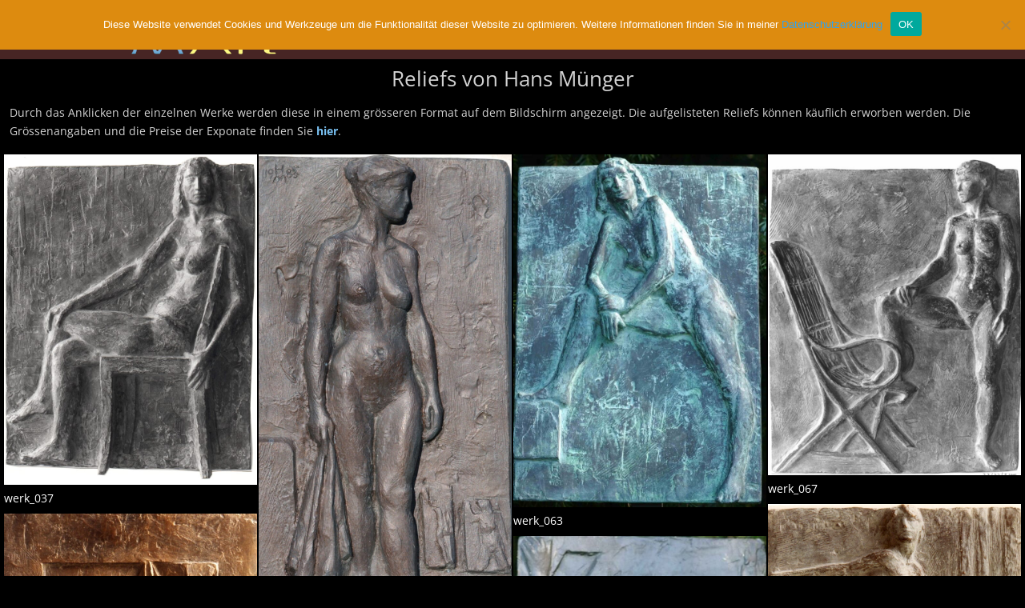

--- FILE ---
content_type: text/css
request_url: https://hm-art.ch/wp-content/et-cache/30846/et-divi-dynamic-30846-late.css?ver=1767910642
body_size: 861
content:
.et_overlay{z-index:-1;position:absolute;top:0;left:0;display:block;width:100%;height:100%;background:hsla(0,0%,100%,.9);opacity:0;pointer-events:none;-webkit-transition:all .3s;transition:all .3s;border:1px solid #e5e5e5;-webkit-box-sizing:border-box;box-sizing:border-box;-webkit-backface-visibility:hidden;backface-visibility:hidden;-webkit-font-smoothing:antialiased}.et_overlay:before{color:#2ea3f2;content:"\E050";position:absolute;top:50%;left:50%;-webkit-transform:translate(-50%,-50%);transform:translate(-50%,-50%);font-size:32px;-webkit-transition:all .4s;transition:all .4s}.et_portfolio_image,.et_shop_image{position:relative;display:block}.et_pb_has_overlay:not(.et_pb_image):hover .et_overlay,.et_portfolio_image:hover .et_overlay,.et_shop_image:hover .et_overlay{z-index:3;opacity:1}#ie7 .et_overlay,#ie8 .et_overlay{display:none}.et_pb_module.et_pb_has_overlay{position:relative}.et_pb_module.et_pb_has_overlay .et_overlay,article.et_pb_has_overlay{border:none}
@font-face{font-family:FontAwesome;font-style:normal;font-weight:400;font-display:block;src:url(//hm-art.ch/wp-content/themes/Divi/core/admin/fonts/fontawesome/fa-regular-400.eot);src:url(//hm-art.ch/wp-content/themes/Divi/core/admin/fonts/fontawesome/fa-regular-400.eot?#iefix) format("embedded-opentype"),url(//hm-art.ch/wp-content/themes/Divi/core/admin/fonts/fontawesome/fa-regular-400.woff2) format("woff2"),url(//hm-art.ch/wp-content/themes/Divi/core/admin/fonts/fontawesome/fa-regular-400.woff) format("woff"),url(//hm-art.ch/wp-content/themes/Divi/core/admin/fonts/fontawesome/fa-regular-400.ttf) format("truetype"),url(//hm-art.ch/wp-content/themes/Divi/core/admin/fonts/fontawesome/fa-regular-400.svg#fontawesome) format("svg")}@font-face{font-family:FontAwesome;font-style:normal;font-weight:900;font-display:block;src:url(//hm-art.ch/wp-content/themes/Divi/core/admin/fonts/fontawesome/fa-solid-900.eot);src:url(//hm-art.ch/wp-content/themes/Divi/core/admin/fonts/fontawesome/fa-solid-900.eot?#iefix) format("embedded-opentype"),url(//hm-art.ch/wp-content/themes/Divi/core/admin/fonts/fontawesome/fa-solid-900.woff2) format("woff2"),url(//hm-art.ch/wp-content/themes/Divi/core/admin/fonts/fontawesome/fa-solid-900.woff) format("woff"),url(//hm-art.ch/wp-content/themes/Divi/core/admin/fonts/fontawesome/fa-solid-900.ttf) format("truetype"),url(//hm-art.ch/wp-content/themes/Divi/core/admin/fonts/fontawesome/fa-solid-900.svg#fontawesome) format("svg")}@font-face{font-family:FontAwesome;font-style:normal;font-weight:400;font-display:block;src:url(//hm-art.ch/wp-content/themes/Divi/core/admin/fonts/fontawesome/fa-brands-400.eot);src:url(//hm-art.ch/wp-content/themes/Divi/core/admin/fonts/fontawesome/fa-brands-400.eot?#iefix) format("embedded-opentype"),url(//hm-art.ch/wp-content/themes/Divi/core/admin/fonts/fontawesome/fa-brands-400.woff2) format("woff2"),url(//hm-art.ch/wp-content/themes/Divi/core/admin/fonts/fontawesome/fa-brands-400.woff) format("woff"),url(//hm-art.ch/wp-content/themes/Divi/core/admin/fonts/fontawesome/fa-brands-400.ttf) format("truetype"),url(//hm-art.ch/wp-content/themes/Divi/core/admin/fonts/fontawesome/fa-brands-400.svg#fontawesome) format("svg")}
.et_pb_with_border .et_pb_image_wrap{border:0 solid #333}.et_pb_image{margin-left:auto;margin-right:auto;line-height:0}.et_pb_image.aligncenter{text-align:center}.et_pb_image.et_pb_has_overlay a.et_pb_lightbox_image{display:block;position:relative}.et_pb_image{display:block}.et_pb_image .et_pb_image_wrap{display:inline-block;position:relative;max-width:100%}.et_pb_image .et_pb_image_wrap img[src*=".svg"]{width:auto}.et_pb_image img{position:relative}.et_pb_image_sticky{margin-bottom:0!important;display:inherit}.et_pb_image.et_pb_has_overlay .et_pb_image_wrap:hover .et_overlay{z-index:3;opacity:1}@media (min-width:981px){.et_pb_section_sticky,.et_pb_section_sticky.et_pb_bottom_divider .et_pb_row:nth-last-child(2),.et_pb_section_sticky .et_pb_column_single,.et_pb_section_sticky .et_pb_row.et-last-child,.et_pb_section_sticky .et_pb_row:last-child,.et_pb_section_sticky .et_pb_specialty_column .et_pb_row_inner.et-last-child,.et_pb_section_sticky .et_pb_specialty_column .et_pb_row_inner:last-child{padding-bottom:0!important}}@media (max-width:980px){.et_pb_image_sticky_tablet{margin-bottom:0!important;display:inherit}.et_pb_section_sticky_mobile,.et_pb_section_sticky_mobile.et_pb_bottom_divider .et_pb_row:nth-last-child(2),.et_pb_section_sticky_mobile .et_pb_column_single,.et_pb_section_sticky_mobile .et_pb_row.et-last-child,.et_pb_section_sticky_mobile .et_pb_row:last-child,.et_pb_section_sticky_mobile .et_pb_specialty_column .et_pb_row_inner.et-last-child,.et_pb_section_sticky_mobile .et_pb_specialty_column .et_pb_row_inner:last-child{padding-bottom:0!important}.et_pb_section_sticky .et_pb_row.et-last-child .et_pb_column.et_pb_row_sticky.et-last-child,.et_pb_section_sticky .et_pb_row:last-child .et_pb_column.et_pb_row_sticky:last-child{margin-bottom:0}.et_pb_image_bottom_space_tablet{margin-bottom:30px!important;display:block}.et_always_center_on_mobile{text-align:center!important;margin-left:auto!important;margin-right:auto!important}}@media (max-width:767px){.et_pb_image_sticky_phone{margin-bottom:0!important;display:inherit}.et_pb_image_bottom_space_phone{margin-bottom:30px!important;display:block}}

--- FILE ---
content_type: text/css
request_url: https://hm-art.ch/wp-content/et-cache/30846/et-divi-dynamic-30846-late.css
body_size: 861
content:
.et_overlay{z-index:-1;position:absolute;top:0;left:0;display:block;width:100%;height:100%;background:hsla(0,0%,100%,.9);opacity:0;pointer-events:none;-webkit-transition:all .3s;transition:all .3s;border:1px solid #e5e5e5;-webkit-box-sizing:border-box;box-sizing:border-box;-webkit-backface-visibility:hidden;backface-visibility:hidden;-webkit-font-smoothing:antialiased}.et_overlay:before{color:#2ea3f2;content:"\E050";position:absolute;top:50%;left:50%;-webkit-transform:translate(-50%,-50%);transform:translate(-50%,-50%);font-size:32px;-webkit-transition:all .4s;transition:all .4s}.et_portfolio_image,.et_shop_image{position:relative;display:block}.et_pb_has_overlay:not(.et_pb_image):hover .et_overlay,.et_portfolio_image:hover .et_overlay,.et_shop_image:hover .et_overlay{z-index:3;opacity:1}#ie7 .et_overlay,#ie8 .et_overlay{display:none}.et_pb_module.et_pb_has_overlay{position:relative}.et_pb_module.et_pb_has_overlay .et_overlay,article.et_pb_has_overlay{border:none}
@font-face{font-family:FontAwesome;font-style:normal;font-weight:400;font-display:block;src:url(//hm-art.ch/wp-content/themes/Divi/core/admin/fonts/fontawesome/fa-regular-400.eot);src:url(//hm-art.ch/wp-content/themes/Divi/core/admin/fonts/fontawesome/fa-regular-400.eot?#iefix) format("embedded-opentype"),url(//hm-art.ch/wp-content/themes/Divi/core/admin/fonts/fontawesome/fa-regular-400.woff2) format("woff2"),url(//hm-art.ch/wp-content/themes/Divi/core/admin/fonts/fontawesome/fa-regular-400.woff) format("woff"),url(//hm-art.ch/wp-content/themes/Divi/core/admin/fonts/fontawesome/fa-regular-400.ttf) format("truetype"),url(//hm-art.ch/wp-content/themes/Divi/core/admin/fonts/fontawesome/fa-regular-400.svg#fontawesome) format("svg")}@font-face{font-family:FontAwesome;font-style:normal;font-weight:900;font-display:block;src:url(//hm-art.ch/wp-content/themes/Divi/core/admin/fonts/fontawesome/fa-solid-900.eot);src:url(//hm-art.ch/wp-content/themes/Divi/core/admin/fonts/fontawesome/fa-solid-900.eot?#iefix) format("embedded-opentype"),url(//hm-art.ch/wp-content/themes/Divi/core/admin/fonts/fontawesome/fa-solid-900.woff2) format("woff2"),url(//hm-art.ch/wp-content/themes/Divi/core/admin/fonts/fontawesome/fa-solid-900.woff) format("woff"),url(//hm-art.ch/wp-content/themes/Divi/core/admin/fonts/fontawesome/fa-solid-900.ttf) format("truetype"),url(//hm-art.ch/wp-content/themes/Divi/core/admin/fonts/fontawesome/fa-solid-900.svg#fontawesome) format("svg")}@font-face{font-family:FontAwesome;font-style:normal;font-weight:400;font-display:block;src:url(//hm-art.ch/wp-content/themes/Divi/core/admin/fonts/fontawesome/fa-brands-400.eot);src:url(//hm-art.ch/wp-content/themes/Divi/core/admin/fonts/fontawesome/fa-brands-400.eot?#iefix) format("embedded-opentype"),url(//hm-art.ch/wp-content/themes/Divi/core/admin/fonts/fontawesome/fa-brands-400.woff2) format("woff2"),url(//hm-art.ch/wp-content/themes/Divi/core/admin/fonts/fontawesome/fa-brands-400.woff) format("woff"),url(//hm-art.ch/wp-content/themes/Divi/core/admin/fonts/fontawesome/fa-brands-400.ttf) format("truetype"),url(//hm-art.ch/wp-content/themes/Divi/core/admin/fonts/fontawesome/fa-brands-400.svg#fontawesome) format("svg")}
.et_pb_with_border .et_pb_image_wrap{border:0 solid #333}.et_pb_image{margin-left:auto;margin-right:auto;line-height:0}.et_pb_image.aligncenter{text-align:center}.et_pb_image.et_pb_has_overlay a.et_pb_lightbox_image{display:block;position:relative}.et_pb_image{display:block}.et_pb_image .et_pb_image_wrap{display:inline-block;position:relative;max-width:100%}.et_pb_image .et_pb_image_wrap img[src*=".svg"]{width:auto}.et_pb_image img{position:relative}.et_pb_image_sticky{margin-bottom:0!important;display:inherit}.et_pb_image.et_pb_has_overlay .et_pb_image_wrap:hover .et_overlay{z-index:3;opacity:1}@media (min-width:981px){.et_pb_section_sticky,.et_pb_section_sticky.et_pb_bottom_divider .et_pb_row:nth-last-child(2),.et_pb_section_sticky .et_pb_column_single,.et_pb_section_sticky .et_pb_row.et-last-child,.et_pb_section_sticky .et_pb_row:last-child,.et_pb_section_sticky .et_pb_specialty_column .et_pb_row_inner.et-last-child,.et_pb_section_sticky .et_pb_specialty_column .et_pb_row_inner:last-child{padding-bottom:0!important}}@media (max-width:980px){.et_pb_image_sticky_tablet{margin-bottom:0!important;display:inherit}.et_pb_section_sticky_mobile,.et_pb_section_sticky_mobile.et_pb_bottom_divider .et_pb_row:nth-last-child(2),.et_pb_section_sticky_mobile .et_pb_column_single,.et_pb_section_sticky_mobile .et_pb_row.et-last-child,.et_pb_section_sticky_mobile .et_pb_row:last-child,.et_pb_section_sticky_mobile .et_pb_specialty_column .et_pb_row_inner.et-last-child,.et_pb_section_sticky_mobile .et_pb_specialty_column .et_pb_row_inner:last-child{padding-bottom:0!important}.et_pb_section_sticky .et_pb_row.et-last-child .et_pb_column.et_pb_row_sticky.et-last-child,.et_pb_section_sticky .et_pb_row:last-child .et_pb_column.et_pb_row_sticky:last-child{margin-bottom:0}.et_pb_image_bottom_space_tablet{margin-bottom:30px!important;display:block}.et_always_center_on_mobile{text-align:center!important;margin-left:auto!important;margin-right:auto!important}}@media (max-width:767px){.et_pb_image_sticky_phone{margin-bottom:0!important;display:inherit}.et_pb_image_bottom_space_phone{margin-bottom:30px!important;display:block}}